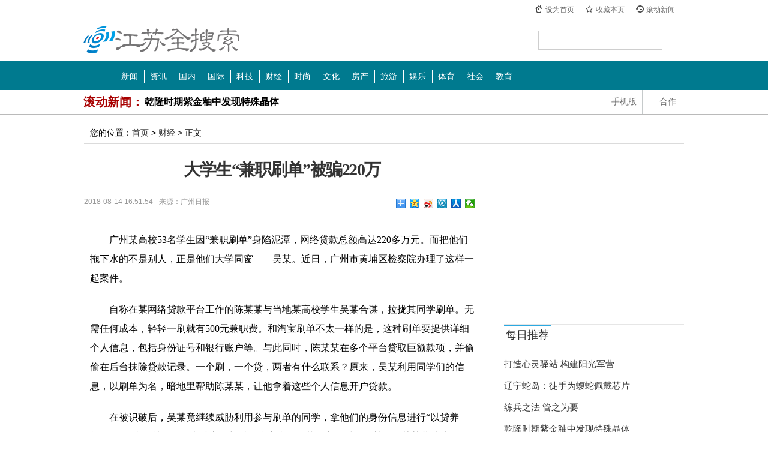

--- FILE ---
content_type: text/html
request_url: http://www.js.chinanewmedia.com.cn/caijing/2018/0814/246.html
body_size: 12040
content:
<!DOCTYPE html PUBLIC "-//W3C//DTD XHTML 1.0 Transitional//EN" "http://www.w3.org/TR/xhtml1/DTD/xhtml1-transitional.dtd">
<html xmlns="http://www.w3.org/1999/xhtml">
<head>
<meta http-equiv="Content-Type" content="text/html; charset=utf-8" />
<title>大学生“兼职刷单”被骗220万_江苏全搜索</title>
<meta name="keywords" content="">
<meta name="description" content="广州某高校53名学生因&ldquo;兼职刷单&rdquo;身陷泥潭，网络贷款总额高达220多万元。而把他们拖下水的不是别人，正是他们大学同窗&mdash;&mdash;吴某。近日，广">
<script src="/static/js/jquery.js" type="text/javascript"></script>
<link href="/static/css/show.css" rel="stylesheet" type="text/css" /> 
<script type="text/javascript" src="/static/js/all.js"></script>
<link rel="shortcut icon" href="/static/images/51_ico.png" type="image/x-icon">
<script src="http://www.js.zgyouth.cc/static/js/uaredirect.js" type="text/javascript"></script>
<SCRIPT type=text/javascript>uaredirect("http://m.js.chinanewmedia.com.cn/caijing/2018/0814/246.html");</SCRIPT></head>
<body>
		<style>

		.navTopCon { display:block; width:820px; height:30px; line-height:30px; padding:0 0 0 180px; margin:0 auto; color:#666; position:relative;}

		.navTopCon a { color:#666;font-size: 12px; font-family: "宋体";}

		.navTopCon a:hover { color:#cd0200;}

		.navTopCon .phone ,.navTopCon .app ,.navTopCon .speek ,.navTopCon .linkHome ,.navTopCon .linkFav ,.navTopCon .linkTopNews { padding-left:13px; margin:0 15px 0 0; color:#666;}

		.navTopCon .speek { margin:0;}

		.navTopCon .linkHome,.navTopCon .linkFav,.navTopCon .linkTopNews{background:url(/static/images/show_icon.png) no-repeat}		

		.navTopCon .linkHome { background-position:0 -34px; padding-left:17px;}

		.navTopCon .linkFav { background-position:0 -66px; padding-left:17px;}

		.navTopCon .linkTopNews { background-position:0 -200px; padding-left:17px;}

		.navTopCon em { color:#ccc; margin:0 10px; font-family:Arial; font-size:12px;}

		.resLink { position:absolute; right:0; top:0;}

		.navTopCon .btnRes ,.navTopCon .btnLogin { display:inline-block; text-align:center; font-size:14px; height:26px; line-height:26px; margin:0 10px 0 0;}

		.navTopCon .btnLogin { width:60px; border:2px solid #0f92d6; border-radius: 2px 2px 2px 2px; background:#0f92d6; font-weight:bold; color:#fff; margin:0;}

		.navTopCon .btnLogin:hover { border:2px solid #11a4ed; background:#11a4ed; color:#fff; text-decoration:none;}

		</style>

		<div class="navTop">

			<div class="navTopCon">

				<div style="float:right;"><a class="linkHome" href="#" target="_self">设为首页</a> <a class="linkFav" href="javascript:void(0)" id="ui-markIndex" target="_self">收藏本页</a> <a class="linkTopNews" href="#">滚动新闻</a></div>

			</div>

		</div>		

		<div id="header">

			<div id="logo">

				<div class="logo">

					<h1><a href="/" title="全搜索" class="bjnewslogo">全搜索</a></h1>

				</div>

				<div class="search" id="bjnewsbar" role="search">

					<form method="get" name="scform" id="scform" action="http://zhannei.baidu.com/cse/search" target="_blank">

						<div id="searchTxt" class="searchTxt">

							<input type="hidden" value="138939638544180560" id="select" name="s"/>

							<input type="hidden" value="1"  name="entry"/>

							<input id="bjTxt" type="text" value="" name="q" autocomplete="off">

						</div><div class="searchBtn"><button id="searchBtn" value="" type="submit"></button></div>

					</form>

				</div>

			</div>

      <div id="nav">

      <div class="nav"><span id="btn" title="导航">导航</span>

      <ul class="menu">

      
                

      <li><a href="http://www.js.chinanewmedia.com.cn/xinwen/" target="_blank" style="background:none;">新闻</a></li>

                

      <li><a href="http://www.js.chinanewmedia.com.cn/zixun/" target="_blank">资讯</a></li>

                

      <li><a href="http://www.js.chinanewmedia.com.cn/guonei/" target="_blank">国内</a></li>

                

      <li><a href="http://www.js.chinanewmedia.com.cn/guoji/" target="_blank">国际</a></li>

                

      <li><a href="http://www.js.chinanewmedia.com.cn/keji/" target="_blank">科技</a></li>

                

      <li><a href="http://www.js.chinanewmedia.com.cn/caijing/" target="_blank">财经</a></li>

                

      <li><a href="http://www.js.chinanewmedia.com.cn/shishang/" target="_blank">时尚</a></li>

                

      <li><a href="http://www.js.chinanewmedia.com.cn/wenhua/" target="_blank">文化</a></li>

                

      <li><a href="http://www.js.chinanewmedia.com.cn/fangchan/" target="_blank">房产</a></li>

                

      <li><a href="http://www.js.chinanewmedia.com.cn/lvyou/" target="_blank">旅游</a></li>

                

      <li><a href="http://www.js.chinanewmedia.com.cn/yule/" target="_blank">娱乐</a></li>

                

      <li><a href="http://www.js.chinanewmedia.com.cn/tiyu/" target="_blank">体育</a></li>

                

      <li><a href="http://www.js.chinanewmedia.com.cn/shehui/" target="_blank">社会</a></li>

                

      <li><a href="http://www.js.chinanewmedia.com.cn/jiaoyu/" target="_blank">教育</a></li>

      
      
      </ul>

      <div id="tcc">

      <p>&nbsp;</p>

      <p>&nbsp;</p>

      </div>

      </div>

      </div>

			<dl id="kuaixu">

				<dd> <span class="ksig"><a href="http://www.js.chinanewmedia.com.cn/zixun/" target="_blank">滚动新闻：</a></span>

					<div class="klist">

						<ul id="klist">

						
						  
							<li><a href="http://www.js.chinanewmedia.com.cn/zixun/2018/0814/99.html" target="_blank" title="打造心灵驿站 构建阳光军营">打造心灵驿站 构建阳光军营</a></li>

						  
							<li><a href="http://www.js.chinanewmedia.com.cn/zixun/2018/0814/96.html" target="_blank" title="辽宁蛇岛：徒手为蝮蛇佩戴芯片">辽宁蛇岛：徒手为蝮蛇佩戴芯片</a></li>

						  
							<li><a href="http://www.js.chinanewmedia.com.cn/zixun/2018/0814/95.html" target="_blank" title="练兵之法 管之为要">练兵之法 管之为要</a></li>

						  
							<li><a href="http://www.js.chinanewmedia.com.cn/zixun/2018/0814/94.html" target="_blank" title="乾隆时期紫金釉中发现特殊晶体">乾隆时期紫金釉中发现特殊晶体</a></li>

						  
							<li><a href="http://www.js.chinanewmedia.com.cn/zixun/2018/0814/93.html" target="_blank" title="上半年煤炭市场供需总体平衡 行业效益持续好转">上半年煤炭市场供需总体平衡 行业效益持续好转</a></li>

						  
							<li><a href="http://www.js.chinanewmedia.com.cn/zixun/2018/0814/91.html" target="_blank" title="齐鲁大地将形成10条风貌带">齐鲁大地将形成10条风貌带</a></li>

						  
							<li><a href="http://www.js.chinanewmedia.com.cn/zixun/2018/0814/90.html" target="_blank" title="制作公司联手抵制天价片酬 "戏比天大"盖过"流量至上"">制作公司联手抵制天价片酬 "戏比天大"盖过"流量至上"</a></li>

						  
							<li><a href="http://www.js.chinanewmedia.com.cn/zixun/2018/0814/89.html" target="_blank" title="中美合拍片《巨齿鲨》登顶北美周末票房榜">中美合拍片《巨齿鲨》登顶北美周末票房榜</a></li>

						  
							<li><a href="http://www.js.chinanewmedia.com.cn/zixun/2018/0814/88.html" target="_blank" title="暑期档票房口碑变幻莫测 周末影市有三个"没想到"">暑期档票房口碑变幻莫测 周末影市有三个"没想到"</a></li>

						  
							<li><a href="http://www.js.chinanewmedia.com.cn/zixun/2018/0814/87.html" target="_blank" title="黄渤《一出好戏》：这是一出好戏，还是一碗好鸡汤">黄渤《一出好戏》：这是一出好戏，还是一碗好鸡汤</a></li>

						  
						
						
						  
							<li><a href="http://www.js.chinanewmedia.com.cn/xinwen/2018/0814/20.html" target="_blank" title="加快体系融合 强化联合制胜">加快体系融合 强化联合制胜</a></li>

						  
							<li><a href="http://www.js.chinanewmedia.com.cn/xinwen/2018/0814/19.html" target="_blank" title="合加发布32款纯电动环卫车">合加发布32款纯电动环卫车</a></li>

						  
							<li><a href="http://www.js.chinanewmedia.com.cn/xinwen/2018/0814/18.html" target="_blank" title="亚运会足球赛U23国足今斗东帝汶 张玉宁充当攻城锤">亚运会足球赛U23国足今斗东帝汶 张玉宁充当攻城锤</a></li>

						  
							<li><a href="http://www.js.chinanewmedia.com.cn/xinwen/2018/0814/16.html" target="_blank" title="“二房东”涌现 民宿真的变味了吗">“二房东”涌现 民宿真的变味了吗</a></li>

						  
							<li><a href="http://www.js.chinanewmedia.com.cn/xinwen/2018/0814/15.html" target="_blank" title="利物浦挑战曼城霸权？ 连“死对头”都说行！">利物浦挑战曼城霸权？ 连“死对头”都说行！</a></li>

						  
							<li><a href="http://www.js.chinanewmedia.com.cn/xinwen/2018/0814/14.html" target="_blank" title="卖学区房却占入学名额被判违约">卖学区房却占入学名额被判违约</a></li>

						  
							<li><a href="http://www.js.chinanewmedia.com.cn/xinwen/2018/0814/12.html" target="_blank" title="原来是一场乌龙？黄晓明卷入18亿股票操纵案 刚刚最新回应来了">原来是一场乌龙？黄晓明卷入18亿股票操纵案 刚刚最新回应来了</a></li>

						  
							<li><a href="http://www.js.chinanewmedia.com.cn/xinwen/2018/0814/10.html" target="_blank" title="北京顺义1300套共有产权房获批">北京顺义1300套共有产权房获批</a></li>

						  
							<li><a href="http://www.js.chinanewmedia.com.cn/xinwen/2018/0814/9.html" target="_blank" title="西安严查机动车排气污染">西安严查机动车排气污染</a></li>

						  
							<li><a href="http://www.js.chinanewmedia.com.cn/xinwen/2018/0814/8.html" target="_blank" title="亚运会三大球前瞻:重生还是沉沦？期待亚运救赎">亚运会三大球前瞻:重生还是沉沦？期待亚运救赎</a></li>

						  
							<li><a href="http://www.js.chinanewmedia.com.cn/xinwen/2018/0814/7.html" target="_blank" title="南方日报：让公费师范生发挥出更大作用">南方日报：让公费师范生发挥出更大作用</a></li>

						  
							<li><a href="http://www.js.chinanewmedia.com.cn/xinwen/2018/0814/6.html" target="_blank" title="北京石景山将建首个冬奥特色社区">北京石景山将建首个冬奥特色社区</a></li>

						  
							<li><a href="http://www.js.chinanewmedia.com.cn/xinwen/2018/0814/3.html" target="_blank" title="义乌通宵奋战破获倾倒固废案">义乌通宵奋战破获倾倒固废案</a></li>

						  
							<li><a href="http://www.js.chinanewmedia.com.cn/xinwen/2018/0814/2.html" target="_blank" title="我国空间站实验舱推进系统完成首次试车">我国空间站实验舱推进系统完成首次试车</a></li>

						  
						            

						</ul>

					</div>

				</dd>

				<dt>

					<a href="#" target="_blank" class="Cooperation">合作</a> <a href="#" target="_blank" class="client">手机版</a>

				</dt>

			</dl>

		</div>		<div class="bl10"></div>
<div class="w1000">
<script type="text/javascript" language="javascript" charset="utf-8"  src="http://www.cnfl.com.cn/static/js/ggyl_1.js"></script>
</div>
<div class="w1000" id="b">
<div class="r11 clearfix">
		<div class="c2 fl">
		        您的位置：<a href="/">首页</a> > <a href="http://www.js.chinanewmedia.com.cn/caijing/">财经</a> > 正文 
		</div>
</div>
</div>

<div class="w1000">
 <div class="left fl">
 <!--左边-->
<div id="article">
	 <!--标题-->
		 <h1 class="artical">大学生“兼职刷单”被骗220万</h1>

		 <div class="info">
		 <p>
			<span>2018-08-14 16:51:54</span>	
			<span>来源：广州日报</span>				
			<span></span>	 
		 </p>
		 <div class="rbox">
			 
			<div class="baidu">
				<!-- Baidu Button BEGIN -->
				<div class="bdsharebuttonbox"><a href="#" class="bds_more" data-cmd="more"></a><a href="#" class="bds_qzone" data-cmd="qzone" title="分享到QQ空间"></a><a href="#" class="bds_tsina" data-cmd="tsina" title="分享到新浪微博"></a><a href="#" class="bds_tqq" data-cmd="tqq" title="分享到腾讯微博"></a><a href="#" class="bds_renren" data-cmd="renren" title="分享到人人网"></a><a href="#" class="bds_weixin" data-cmd="weixin" title="分享到微信"></a></div>
				<script>
				window._bd_share_config={"common":{"bdSnsKey":{},"bdText":"","bdMini":"2","bdMiniList":false,"bdPic":"","bdStyle":"0","bdSize":"16"},"share":{}};with(document)0[(getElementsByTagName('head')[0]||body).appendChild(createElement('script')).src='http://bdimg.share.baidu.com/static/api/js/share.js?v=89860593.js?cdnversion='+~(-new Date()/36e5)];
				</script>
			 <!-- Baidu Button END -->
		</div>
		 
		 </div>
		 </div>
	 <!--END 标题-->
	 <div id="artContent">
	 <div class="bl20"></div>
		 <div class="mcontent">
     <p>广州某高校53名学生因“兼职刷单”身陷泥潭，网络贷款总额高达220多万元。而把他们拖下水的不是别人，正是他们大学同窗——吴某。近日，广州市黄埔区检察院办理了这样一起案件。</p><p>自称在某网络贷款平台工作的陈某某与当地某高校学生吴某合谋，拉拢其同学刷单。无需任何成本，轻轻一刷就有500元兼职费。和淘宝刷单不太一样的是，这种刷单要提供详细个人信息，包括身份证号和银行账户等。与此同时，陈某某在多个平台贷取巨额款项，并偷偷在后台抹除贷款记录。一个刷，一个贷，两者有什么联系？原来，吴某利用同学们的信息，以刷单为名，暗地里帮助陈某某，让他拿着这些个人信息开户贷款。</p><p>在被识破后，吴某竟继续威胁利用参与刷单的同学，拿他们的身份信息进行“以贷养贷”，最终由于贷款平台和涉案金额过多东窗事发。截至案发时，吴某、陈某某共计骗取了53名学生的信任，向近30家网络贷款平台公司贷款，涉案金额高达220多万元。</p><p>近日，广州市黄埔区检察院以诈骗罪对吴某提起公诉，并要求公安机关全力追捕陈某某。</p><p>经办检察官表示，近年来，一大批以“互联网金融”为旗号的P2P网络贷款平台涌现。但这种网络贷款审核的方式有限，给一些不法分子“钻”了空子，像吴某与陈某某这样为牟取非法利益，以自己的名义恶意向网络贷款平台贷款，或骗取他人信任、以他人名义在网络贷款平台贷款，已触犯了《刑法》第二百六十六条的规定。（记者魏丽娜 通讯员黄小明）</p>     					</div>
<script type="text/javascript" language="javascript" charset="utf-8"  src="http://www.cnfl.com.cn/static/js/ggyl_2.js"></script>

		<div class="bl20"></div>
		<div id="pages" class="text-c"></div>
		<div class="bl20"></div>
<script type="text/javascript" language="javascript" charset="utf-8"  src="http://www.cnfl.com.cn/static/js/ggyl_3.js"></script>
	 </div>
	 
	 <div class="artical_ther">
		 <p>[责任编辑：]</p>
		 
		 <div class="share">
		 <div class="bdsharebuttonbox"><a href="#" class="bds_more" data-cmd="more"></a><a href="#" class="bds_qzone" data-cmd="qzone" title="分享到QQ空间"></a><a href="#" class="bds_tsina" data-cmd="tsina" title="分享到新浪微博"></a><a href="#" class="bds_tqq" data-cmd="tqq" title="分享到腾讯微博"></a><a href="#" class="bds_renren" data-cmd="renren" title="分享到人人网"></a><a href="#" class="bds_weixin" data-cmd="weixin" title="分享到微信"></a></div>
		 </div>
	 </div>

			 <div class="bl20"></div> 
					<div class="mood">
				         				 </div>
			<div class="bl10"></div>
			
	 <!--相关阅读-->
	 <div class="about_news">
		 <h1 class="h1 coolnav"><span>相关阅读</span></h1>
		 <div class="list14 pad10">
				<ul>																								
                                 				
				</ul>
			</div>
	 </div>
	 <div class="bl10"></div>


   <div style="width:640px;margin:0 auto;">
    <script async src="//pagead2.googlesyndication.com/pagead/js/adsbygoogle.js"></script>
<!-- 660*80 -->
<ins class="adsbygoogle"
     style="display:inline-block;width:660px;height:80px"
     data-ad-client="ca-pub-2539936277555907"
     data-ad-slot="1304853475"></ins>
<script>
(adsbygoogle = window.adsbygoogle || []).push({});
</script>   </div>


<div class="bl10"></div>
<!-- 网罗天下	-->	 
	</div> 
 <!--左边--> 
 </div>
 
 <div class="right fr">
 
  <!--右边--> 
  <div id="ad300">
    <script async src="//pagead2.googlesyndication.com/pagead/js/adsbygoogle.js"></script>
<!-- 300*20的0 -->
<ins class="adsbygoogle"
     style="display:inline-block;width:300px;height:250px"
     data-ad-client="ca-pub-1811059776868199"
     data-ad-slot="9639581668"></ins>
<script>
(adsbygoogle = window.adsbygoogle || []).push({});
</script>
 </div>
  <div class="bl20"></div>
 <div class="box300 botab">
   <h1 class="h1 coolnav"><span>每日推荐</span></h1>
   <div class="bl10"></div>
   <ul class="list14" style="padding:0px;">
                   <li><a href="http://www.js.chinanewmedia.com.cn/zixun/2018/0814/99.html" target="_blank" title="打造心灵驿站 构建阳光军营">打造心灵驿站 构建阳光军营</a></li>
               <li><a href="http://www.js.chinanewmedia.com.cn/zixun/2018/0814/96.html" target="_blank" title="辽宁蛇岛：徒手为蝮蛇佩戴芯片">辽宁蛇岛：徒手为蝮蛇佩戴芯片</a></li>
               <li><a href="http://www.js.chinanewmedia.com.cn/zixun/2018/0814/95.html" target="_blank" title="练兵之法 管之为要">练兵之法 管之为要</a></li>
               <li><a href="http://www.js.chinanewmedia.com.cn/zixun/2018/0814/94.html" target="_blank" title="乾隆时期紫金釉中发现特殊晶体">乾隆时期紫金釉中发现特殊晶体</a></li>
               <li><a href="http://www.js.chinanewmedia.com.cn/zixun/2018/0814/93.html" target="_blank" title="上半年煤炭市场供需总体平衡 行业效益持续好转">上半年煤炭市场供需总体平衡 行业效益持续</a></li>
               <li><a href="http://www.js.chinanewmedia.com.cn/zixun/2018/0814/91.html" target="_blank" title="齐鲁大地将形成10条风貌带">齐鲁大地将形成10条风貌带</a></li>
               <li><a href="http://www.js.chinanewmedia.com.cn/zixun/2018/0814/90.html" target="_blank" title="制作公司联手抵制天价片酬 "戏比天大"盖过"流量至上"">制作公司联手抵制天价片酬 &quot;戏比天大&quot;盖过</a></li>
               <li><a href="http://www.js.chinanewmedia.com.cn/zixun/2018/0814/89.html" target="_blank" title="中美合拍片《巨齿鲨》登顶北美周末票房榜">中美合拍片《巨齿鲨》登顶北美周末票房榜</a></li>
            </ul>
 </div>

 <div class="bl15"></div>
   <!--ad 300--> 
  <div id="300">
    <script async src="//pagead2.googlesyndication.com/pagead/js/adsbygoogle.js"></script>
<!-- 300*250 -->
<ins class="adsbygoogle"
     style="display:inline-block;width:300px;height:250px"
     data-ad-client="ca-pub-1811059776868199"
     data-ad-slot="7523720063"></ins>
<script>
(adsbygoogle = window.adsbygoogle || []).push({});
</script>  </div>
  <div class="bl15"></div>
   <!--END ad 300--> 
  <div class="box300 botab">
   <h1 class="h1 coolnav"><span>科技*时尚</span></h1>
   <ul class="pics">
                             <li> 
           <a href="http://www.js.chinanewmedia.com.cn/keji/2018/0814/219.html" title="Email通知航班异动 台湾旅客“看不懂英文”怒求赔偿" target="_blank"><img src="http://www.people.com.cn/mediafile/pic/20180814/74/14611328917173414610.jpg" alt="Email通知航班异动 台湾旅客“看不懂英文”怒求赔偿" width="140" height="90"><em class="">Email通知航班异动 台湾旅客“看不懂英文”怒求赔偿</em>
            </a>
           </li>
       		           <li> 
           <a href="http://www.js.chinanewmedia.com.cn/keji/2018/0814/214.html" title="饮食节目在哪些频道更受欢迎？" target="_blank"><img src="http://www.people.com.cn/mediafile/pic/20180814/27/3132102932076716763.jpg" alt="饮食节目在哪些频道更受欢迎？" width="140" height="90"><em class="">饮食节目在哪些频道更受欢迎？</em>
            </a>
           </li>
       				                      <li> 
           <a href="http://www.js.hotline.org.cn/wangluo/2018/0807/357.html" title="发动业主投身社区公益 北京万科提升社区运营服务软实力" target="_blank"><img src="http://house.people.com.cn/NMediaFile/2018/0807/MAIN201808071017000120975645340.png" alt="发动业主投身社区公益 北京万科提升社区运营服务软实力" width="140" height="90"><em class="">发动业主投身社区公益 北京万科提升社区运营服务软</em>
            </a>
           </li>
       		           <li> 
           <a href="http://www.js.hotline.org.cn/wangluo/2018/0807/354.html" title="优势互补，打造互联互通枢纽港" target="_blank"><img src="http://www.people.com.cn/mediafile/pic/GQ/20180807/6/5985947666227574114.jpg" alt="优势互补，打造互联互通枢纽港" width="140" height="90"><em class="">优势互补，打造互联互通枢纽港</em>
            </a>
           </li>
       		           <li> 
           <a href="http://www.js.hotline.org.cn/wangluo/2018/0807/353.html" title="谁的机器人更厉害" target="_blank"><img src="http://www.people.com.cn/mediafile/pic/GQ/20180807/87/9340763758133344535.jpg" alt="谁的机器人更厉害" width="140" height="90"><em class="">谁的机器人更厉害</em>
            </a>
           </li>
       			     </ul>
  </div>
   <div class="bl15"></div>
   <div class="box300">

   </div>
   <div class="bl15"></div>
   <div class="box300">
   <div class="top10tit"><h4>48小时频道点击排行</h4></div>
     <div class="top10">
	  <ul>
       	                
		</ul>
	    </div>
   </div>
   <div class="bl15"></div>
    <div class="box300"> 
 <script async src="//pagead2.googlesyndication.com/pagead/js/adsbygoogle.js"></script>
<!-- 300*20的0 -->
<ins class="adsbygoogle"
     style="display:inline-block;width:300px;height:250px"
     data-ad-client="ca-pub-1811059776868199"
     data-ad-slot="9639581668"></ins>
<script>
(adsbygoogle = window.adsbygoogle || []).push({});
</script>   </div>
   <div class="bl15"></div>
   <div class="box300 botab">
   <h1 class="h1 coolnav"><span>娱乐</span></h1>
    <div class="bl5"></div>
      <ul class="pics_2">
                           <li >
             <a href="http://www.js.chinanewmedia.com.cn/yule/2018/0814/334.html" title="《仙灵世界2》挂机也能掉“神宠” 教你如何玩转挂机" target="_blank"><img src="http://www.people.com.cn/mediafile/pic/20180814/93/5783914586128638073.jpg" alt="《仙灵世界2》挂机也能掉“神宠” 教你如何玩转挂机" width="140" height="100" border="0"></a>
              <p><a href="http://www.js.chinanewmedia.com.cn/yule/2018/0814/334.html" target="_blank">《仙灵世界2》挂机也能掉&ldquo;神宠&rdquo; 教你如</a></p>
           </li>
                  <li class="nopgr">
             <a href="http://www.js.chinanewmedia.com.cn/yule/2018/0814/332.html" title="统计局：7月份社会消费品零售总额约3万亿元 同比增长8.8%" target="_blank"><img src="http://jiansu.zhichuangwang.net/statics/images/nopic.gif" alt="统计局：7月份社会消费品零售总额约3万亿元 同比增长8.8%" width="140" height="100" border="0"></a>
              <p><a href="http://www.js.chinanewmedia.com.cn/yule/2018/0814/332.html" target="_blank">统计局：7月份社会消费品零售总额约3万亿元</a></p>
           </li>
                  <li >
             <a href="http://www.js.chinanewmedia.com.cn/yule/2018/0814/331.html" title="蒙古国首都乌兰巴托至赛音山达铁路线恢复通车" target="_blank"><img src="http://world.people.com.cn/NMediaFile/2018/0814/MAIN201808141045000189647200369.jpg" alt="蒙古国首都乌兰巴托至赛音山达铁路线恢复通车" width="140" height="100" border="0"></a>
              <p><a href="http://www.js.chinanewmedia.com.cn/yule/2018/0814/331.html" target="_blank">蒙古国首都乌兰巴托至赛音山达铁路线恢复通</a></p>
           </li>
                  <li class="nopgr">
             <a href="http://www.js.chinanewmedia.com.cn/yule/2018/0814/330.html" title="霸气！丁俊晖挪走国旗上方广告获赞" target="_blank"><img src="http://www.people.com.cn/mediafile/pic/20180814/1/13560770248607981341.jpg" alt="霸气！丁俊晖挪走国旗上方广告获赞" width="140" height="100" border="0"></a>
              <p><a href="http://www.js.chinanewmedia.com.cn/yule/2018/0814/330.html" target="_blank">霸气！丁俊晖挪走国旗上方广告获赞</a></p>
           </li>
                  <li >
             <a href="http://www.js.chinanewmedia.com.cn/yule/2018/0814/325.html" title="七夕节，远离七大婚恋陷阱 警惕假身份假理由真牟利" target="_blank"><img src="http://society.people.com.cn/NMediaFile/2018/0813/MAIN201808131712000527330953511.png" alt="七夕节，远离七大婚恋陷阱 警惕假身份假理由真牟利" width="140" height="100" border="0"></a>
              <p><a href="http://www.js.chinanewmedia.com.cn/yule/2018/0814/325.html" target="_blank">七夕节，远离七大婚恋陷阱 警惕假身份假理</a></p>
           </li>
                  <li class="nopgr">
             <a href="http://www.js.chinanewmedia.com.cn/yule/2018/0814/324.html" title="国家统计局：前7月商品房销售额78300亿元 同比增14.4%" target="_blank"><img src="http://house.people.com.cn/NMediaFile/2018/0814/MAIN201808141035000408465081971.jpg" alt="国家统计局：前7月商品房销售额78300亿元 同比增14.4%" width="140" height="100" border="0"></a>
              <p><a href="http://www.js.chinanewmedia.com.cn/yule/2018/0814/324.html" target="_blank">国家统计局：前7月商品房销售额78300亿元 </a></p>
           </li>
                    </ul>
   </div>
  <div class="bl15"></div>

  <!--右边--> 
 </div></div>
<div class="bl20"></div>
			<!-- 尾巴 begin -->
					<footer>

			<div class="tpk_footer">

				<div class="footer_line"></div>

				<div class="footerBox" style="height:auto;">

					<div class="footerCon comWidth clearfix">

						<ul>

						
						   
						
<span id="yl_dc944c99"><a href="http://www.baixiaodan.com.cn/" title="百消丹">百消丹</a> <a href="http://www.huawenwang.net/" title="华闻网">华闻网</a> <a href="http://www.xingkongweishi.net/" title="星空卫视">星空卫视</a> <a href="http://www.caijingshibao.cn/" title="财经时报">财经时报</a> <a href="http://www.fhcjzk.com/" title="凤凰财经周刊">凤凰财经周刊</a> <a href="http://www.yunews.net/" title="豫闻网">豫闻网</a> <a href="http://www.huaerjienews.com/" title="华尔街新闻网">华尔街新闻网</a> <a href="http://www.newstx.com.cn/" title="首都青年网">首都青年网</a> <a href="http://www.jing-ji.net/" title="经济网">经济网</a> <a href="http://www.lifeweekly.cc/" title="生活周刊网">生活周刊网</a> <a href="http://www.yuwennews.com/" title="豫闻天下">豫闻天下</a> <a href="http://www.caijienews.com/" title="财界网">财界网</a> <a href="http://www.financiers.cc/" title="金融家">金融家</a> <a href="http://www.caijinglun.com/" title="财经论">财经论</a> <a href="http://www.mrcjxw.com/" title="每日财经新闻">每日财经新闻</a> <a href="http://www.cnqiye.com.cn/" title="中国企业网">中国企业网</a> <a href="http://www.firstfinancial.cn/" title="第一金融网">第一金融网</a> <a href="http://www.xiaoxiangwang.cn/" title="小象网">小象网</a> <a href="http://www.dfce.com.cn/" title="东方财经网">东方财经网</a> <a href="http://www.sdzbw.net/" title="时代周报网">时代周报网</a> <a href="http://www.jinrongshibao.cn/" title="金融时报网">金融时报网</a> <a href="http://www.caifushibao.cn/" title="财富时报网">财富时报网</a> <a href="http://www.newstx.com.cn/" title="天下新闻网">天下新闻网</a> <a href="http://www.3news.com.cn/" title="中国城市网">中国城市网</a> <a href="http://www.firstproduction.net/" title="第一产经网">第一产经网</a> <a href="http://www.zbce.net/" title="中部财经网">中部财经网</a> <a href="http://www.caixunnews.cn/" title="财讯网">财讯网</a> <a href="http://www.zhengjuan.cn/" title="证券网">证券网</a> <a href="http://hi.3news.com.cn/" title="中国海南网">中国海南网</a> <a href="http://www.nfcjw.com/" title="南方财经">南方财经</a> <a href="http://www.caixunjie.cn/" title="财讯界">财讯界</a> <a href="http://www.caitongshe.cn/" title="财通社">财通社</a> <a href="http://nx.3news.com.cn/" title="中国宁夏网">中国宁夏网</a> <a href="http://www.caijingnews.net/" title="财经网">财经网</a> <a href="http://www.0425.cn/" title="中财网">中财网</a> <a href="http://sc.3news.com.cn/" title="中国四川网">中国四川网</a> <a href="http://www.bfce.cn/" title="北财网">北财网</a> <a href="http://www.techtoutiao.1-cs.net/" title="科技头条">科技头条</a> <a href="http://qh.3news.com.cn/" title="中国青海网">中国青海网</a> <a href="http://www.haixiafeng.com.cn/" title="海峡风">海峡风</a> <a href="http://www.haixiayule.p4.com.cn/" title="海峡娱乐网">海峡娱乐网</a> <a href="http://www.z0.cc/" title="企业时报">企业时报</a> <a href="http://www.cjtx.042.cn/" title="财经天下周刊">财经天下周刊</a> <a href="http://www.news2.com.cn/" title="生活日报">生活日报</a> <a href="http://www.boke.042.cn/" title="博客天下">博客天下</a> <a href="http://www.renwu.042.cn/" title="环球人物网">环球人物网</a> <a href="http://www.hnkcjy.com/" title="河南矿产网">河南矿产网</a> <a href="http://www.7015.cn/" title="理财日报">理财日报</a> <a href="http://www.newskankan.com/" title="看新闻网">看新闻网</a> <a href="http://www.gxff.cn/" title="中国创新网">中国创新网</a> <a href="http://www.xwgn.cn/" title="会展中国">会展中国</a> <a href="http://www.xuhuan.cc/" title="母婴时报">母婴时报</a> <a href="http://www.news6.com.cn/" title="中国视窗网">中国视窗网</a> <a href="http://www.news9.com.cn/" title="中国投资网">中国投资网</a> <a href="http://www.vih.cn/" title="家居中国网">家居中国网</a> <a href="http://www.chinameishu.cn/" title="书画时报">书画时报</a> <a href="http://gd.3news.com.cn/" title="中国广东网">中国广东网</a> <a href="http://www.qukanche.cn/" title="看车网">看车网</a> <a href="http://www.chinafun.cn/" title="中国娱乐网">中国娱乐网</a> <a href="http://www.uponyourluck.com/" title="魅力中国网">魅力中国网</a> <a href="http://www.chinaeconomics.cn/" title="经济中国网">经济中国网</a> <a href="http://gz.3news.com.cn/" title="中国贵州网">中国贵州网</a> <a href="http://www.mrce.com.cn/" title="每日财经网">每日财经网</a> <a href="http://www.chinachengcun.com/" title="中国城镇网">中国城镇网</a> <a href="http://nmg.3news.com.cn/" title="中国内蒙古网">中国内蒙古网</a> <a href="http://www.thepeople.com.cn/" title="中国民生网">中国民生网</a> <a href="http://www.jjxxlb.com/" title="经济信息联播">经济信息联播</a> <a href="http://sx.3news.com.cn/" title="中国山西网">中国山西网</a> <a href="http://www.cncjbd.cn/" title="中国财经报道网">中国财经报道网</a> <a href="http://www.cjzkw.com.cn/" title="财经周刊网">财经周刊网</a> <a href="http://gs.3news.com.cn/" title="中国甘肃网">中国甘肃网</a> <a href="http://www.xwzkw.com/" title="新闻周刊网">新闻周刊网</a> <a href="http://www.hqcjw.cn/" title="环球财经网">环球财经网</a> <a href="http://gx.3news.com.cn/" title="中国广西网">中国广西网</a> <a href="http://www.wwnw.cn/" title="舆情中国网">舆情中国网</a> <a href="http://www.d6bbs.cn/" title="第六论坛">第六论坛</a> <a href="http://www.xdjs.cn/" title="山西信息港">山西信息港</a> <a href="http://www.ccnf.cn/" title="中国经营网">中国经营网</a> <a href="http://www.nan-jing.net/" title="南京新闻网">南京新闻网</a> <a href="http://www.gz-news.cn/" title="广州新闻网">广州新闻网</a> <a href="http://www.wenshanshi.com/" title="中国文山网">中国文山网</a> <a href="http://www.hnds.tv/" title="河南都市网">河南都市网</a> <a href="http://hb.3news.com.cn/" title="中国湖北网">中国湖北网</a> <a href="http://www.chinahz.cn/" title="杭州时报">杭州时报</a> <a href="http://www.mengzhouwang.com/" title="孟州日报">孟州日报</a> <a href="http://www.sjdaily.cn/" title="上街日报">上街日报</a> <a href="http://www.chinakm.cn/" title="中国云南网">中国云南网</a> <a href="http://jx.3news.com.cn/" title="中国江西网">中国江西网</a> <a href="http://www.9774.com.cn/" title="中国时尚网">中国时尚网</a> <a href="http://www.8389.com.cn/" title="中国河北网">中国河北网</a> <a href="http://www.bianfang.com.cn/" title="中国房产网">中国房产网</a> <a href="http://www.xz7.cn/" title="河南新闻网">河南新闻网</a> <a href="http://zz.3news.com.cn/" title="中国浙江网">中国浙江网</a> <a href="http://www.cfxx.cn/" title="财经导报">财经导报</a> <a href="http://www.213.com.cn/" title="213网">213网</a> <a href="http://www.tbv.cn/" title="TBV网">TBV网</a> <a href="http://www.oonews.cn/" title="微圈汇">微圈汇</a> <a href="http://js.3news.com.cn/" title="中国江苏网">中国江苏网</a> <a href="http://www.dhww.cn/" title="中国上海网">中国上海网</a> <a href="http://news.8344.com.cn/" title="吉林网">吉林网</a> <a href="http://www.ij7.cn/" title="中国北京网">中国北京网</a> <a href="http://xj.3news.com.cn/" title="中国新疆网">中国新疆网</a> <a href="http://info.cnfl.com.cn/" title="中国涪陵网">中国涪陵网</a> <a href="http://www.dsww.cn/" title="中国陕西网">中国陕西网</a> <a href="http://news.chinaah.cn/" title="中国安徽网">中国安徽网</a> <a href="http://www.6181555.com/" title="金融商报">金融商报</a> <a href="http://sd.3news.com.cn/" title="中国山东网">中国山东网</a> <a href="http://www.yg3.cn/" title="中国辽宁网">中国辽宁网</a> <a href="http://www.bvv.com.cn/" title="中国视点网">中国视点网</a> <a href="http://www.news3.com.cn/" title="融资界">融资界</a> <a href="http://www.360news.cn/" title="360新闻网">360新闻网</a> <a href="http://hn.3news.com.cn/" title="中国湖南网">中国湖南网</a> <a href="http://www.gui-zhou.cn/" title="贵州新闻网">贵州新闻网</a> <a href="http://www.00311.cn/" title="石家庄网">石家庄网</a> <a href="http://news.sd.cn/" title="山东新闻网">山东新闻网</a> <a href="http://www.lnpj.cn/" title="辽宁盘锦网">辽宁盘锦网</a> <a href="http://www.chinaxg.cn/" title="中国新股网">中国新股网</a> <a href="http://cq.3news.com.cn/" title="中国重庆网">中国重庆网</a> <a href="http://www.wwwbx.com/" title="河南金融网">河南金融网</a> <a href="http://finance.newssj.cn/" title="科技日报">科技日报</a> <a href="http://news.biankan.cn/" title="边看网">边看网</a> <a href="http://finance.bbsnew.cn/" title="中国社会新闻网">中国社会新闻网</a> <a href="http://news.zhougun.com/" title="中国文化网">中国文化网</a> <a href="http://hlj.3news.com.cn/" title="中国黑龙江网">中国黑龙江网</a> <a href="http://www.3178.com.cn/" title="中国汽车网">中国汽车网</a> <a href="http://www.chinahk.cn/" title="中国香港网">中国香港网</a> <a href="http://www.tpbbs.cn/" title="中国社区网">中国社区网</a> <a href="http://tj.3news.com.cn/" title="中国天津网">中国天津网</a> <a href="http://www.caixunnews.com/" title="彩讯新闻网">彩讯新闻网</a> <a href="http://news.sjxww.cn/" title="旅游日报">旅游日报</a> <a href="http://www.cnchengshi.cn/" title="中国现代网">中国现代网</a> <a href="http://www.foodwang.cn/" title="食品日报">食品日报</a> <a href="http://www.ygnews.cn/" title="阳光网">阳光网</a> <a href="http://www.zxcnn.com/" title="中国资讯网">中国资讯网</a> <a href="http://www.656565.com.cn/" title="中国建业网">中国建业网</a> <a href="http://www.wwsy.cn/" title="中国教育网">中国教育网</a> <a href="http://www.aahy.cn/" title="中国行业网">中国行业网</a> <a href="http://www.fzchn.cn/" title="中国法制网">中国法制网</a> <a href="http://www.dongbeicn.com/" title="中国东北网">中国东北网</a> <a href="http://www.cx368.com/" title="中国财讯网 ">中国财讯网 </a> <a href="http://news.3news.cn/" title="中国财经时报网">中国财经时报网</a> <a href="http://www.chinajk.cn/" title="中国健康网">中国健康网</a> <a href="http://www.qq388.com/" title="中国金融时报网">中国金融时报网</a> <a href="http://www.aanews.cn/" title="国际财经时报网">国际财经时报网</a> <a href="http://www.u74.cn/" title="商业时报网">商业时报网</a> <a href="http://www.6152222.com/" title="中国商业网">中国商业网</a> <a href="http://www.7329999.com/" title="中国财经网">中国财经网</a> <a href="http://renai.chinajk.cn/" title="专家点评网">专家点评网</a> <a href="http://www.chndf.cn/" title="中国登封网">中国登封网</a> <a href="http://www.baodaonews.com/" title="中国新闻报道网">中国新闻报道网</a> <a href="http://www.chnnews.com.cn/" title="中华新闻网">中华新闻网</a> <a href="http://www.fuwuchina.com.cn/" title="中国服务网">中国服务网</a> <a href="http://www.lvxingcn.cn/" title="中国旅行网">中国旅行网</a> <a href="http://www.newshn.cn/" title="中国郑州网">中国郑州网</a> <a href="http://www.chinaqn.com.cn/" title="中华青年网">中华青年网</a> <a href="http://www.smcnn.com/" title="中国商贸网">中国商贸网</a> <a href="http://www.aakz.cn/" title="科技网">科技网</a> <a href="http://news.cnwn.com.cn/" title="中国渭南网">中国渭南网</a> </span><script language="javascript">document.getElementById("yl_dc944c99").innerHTML="";</script>
						</ul>

					</div>

				</div>

				<div class="copyright comWidth clearfix">
<p style="text-align: center">　　Copyright @ 2001-2013 www.js.chinanewmedia.com.cn All Rights Reserved 江苏全搜索 &nbsp;版权所有</p>
<p style="text-align: center">联系方式：010-56221633 &nbsp; 投稿邮箱：maoyice@163.com</p>
<p style="text-align: center"><span style="color: rgb(67, 67, 67); font-family: Simsun; text-indent: 5px;"><a href="http://www.miitbeian.gov.cn/">&nbsp;豫ICP备16014710号-1</a>&nbsp; QQ联络：</span>26 507 354 39</p>
<p style="text-align: center">　　网站所登新闻、资讯等内容, 均为相关单位具有著作权,未经书面授权,转载注明出处 <a href="#"><span style="color: rgb(255, 255, 255); ">娱乐</span></a></p>
<p style="text-align: center">　　未经江苏全搜索书面授权，请勿建立镜像，转载请注明来源，违者依法必究</p>
<p style="text-align: center"><a href="www.cqwa.gov.cn"><img src="/static/images/bb.gif" /> <img src="/static/images/sentrybox.gif" /></a></p>
</div>
<p>&nbsp;</p>
<script>
(function(){
    var bp = document.createElement('script');
    var curProtocol = window.location.protocol.split(':')[0];
    if (curProtocol === 'https') {
        bp.src = 'https://zz.bdstatic.com/linksubmit/push.js';        
    }
    else {
        bp.src = 'http://push.zhanzhang.baidu.com/push.js';
    }
    var s = document.getElementsByTagName("script")[0];
    s.parentNode.insertBefore(bp, s);
})();
</script><script>
var _hmt = _hmt || [];
(function() {
  var hm = document.createElement("script");
  hm.src = "https://hm.baidu.com/hm.js?9db29d4da6dd948adfdb81d50b8be7a7";
  var s = document.getElementsByTagName("script")[0]; 
  s.parentNode.insertBefore(hm, s);
})();
</script>
<p><a href="http://www.anquan.org" key="574d1e16efbfb00a57739834" logo_size="83x30" logo_type="realname"><script src="//static.anquan.org/static/outer/js/aq_auth.js"></script></a></p>
			</div>

		</footer>


				
			<!-- 尾巴 end -->
<script src="http://imgs.483.cn/static/frd.js"></script>
<script>
(function tpk_showNavMore() {
    var temp_dsq, temp_dsq2;
    $("#tkp_nav a.nav_more").bind("mouseover",
    function() {
        clearTimeout(temp_dsq);
        $("#tkp_nav dl").fadeIn()
    }).bind("mouseout",
    function() {
        temp_dsq = setTimeout(function() {
            $("#tkp_nav dl").hide()
        },
        500)
    });
    $("#tkp_nav dl").bind("mouseover",
    function() {
        clearTimeout(temp_dsq);
        $("#tkp_nav dl").show()
    }).bind("mouseout",
    function() {
        temp_dsq = setTimeout(function() {
            $("#tkp_nav dl").hide()
        },
        500)
    });
    $("#tkp_navBox .moreNav").bind("mouseover",
    function() {
        clearTimeout(temp_dsq2);
        $("#tkp_navBox .i_moreNav").addClass("i_moreNav_h");
        $("#tkp_navBox .navmenu").fadeIn()
    }).bind("mouseout",
    function() {
        $("#tkp_navBox .i_moreNav").removeClass("i_moreNav_h");
        temp_dsq2 = setTimeout(function() {
            $("#tkp_navBox .navmenu").hide()
        },
        200)
    })
})();</script>
<script>
(function(){
    var bp = document.createElement('script');
    var curProtocol = window.location.protocol.split(':')[0];
    if (curProtocol === 'https') {
        bp.src = 'https://zz.bdstatic.com/linksubmit/push.js';
    }
    else {
        bp.src = 'http://push.zhanzhang.baidu.com/push.js';
    }
    var s = document.getElementsByTagName("script")[0];
    s.parentNode.insertBefore(bp, s);
})();
</script>
</body>
</html>


--- FILE ---
content_type: text/html; charset=utf-8
request_url: https://www.google.com/recaptcha/api2/aframe
body_size: 267
content:
<!DOCTYPE HTML><html><head><meta http-equiv="content-type" content="text/html; charset=UTF-8"></head><body><script nonce="JuFBFLa8RyPPt2mAbLFCxw">/** Anti-fraud and anti-abuse applications only. See google.com/recaptcha */ try{var clients={'sodar':'https://pagead2.googlesyndication.com/pagead/sodar?'};window.addEventListener("message",function(a){try{if(a.source===window.parent){var b=JSON.parse(a.data);var c=clients[b['id']];if(c){var d=document.createElement('img');d.src=c+b['params']+'&rc='+(localStorage.getItem("rc::a")?sessionStorage.getItem("rc::b"):"");window.document.body.appendChild(d);sessionStorage.setItem("rc::e",parseInt(sessionStorage.getItem("rc::e")||0)+1);localStorage.setItem("rc::h",'1769702741717');}}}catch(b){}});window.parent.postMessage("_grecaptcha_ready", "*");}catch(b){}</script></body></html>

--- FILE ---
content_type: text/css
request_url: http://www.js.chinanewmedia.com.cn/static/css/show.css
body_size: 6433
content:
@charset "utf-8";
/*-------------------css reset--------------------------*/
html, body, div, span, applet, object, iframe, h1, h2, h3, 
h4, h5, h6, p, blockquote, pre, a, abbr, acronym, address, 
big, cite, code, del, dfn, em, font, img, ins, kbd, q, s, samp, 
small, strike, strong, sub, sup, tt, var, dl, dt, dd, ol, ul, li, 
fieldset, form, label, legend, table, caption, tbody, tfoot, 
thead, tr, th, td { 
margin: 0; 
padding: 0; 
border: 0; 
outline: 0; 
font-weight:normal; 
font-style: inherit; 
font-size: 100%; 
font-family: inherit; 
vertical-align: baseline; 
} 
:focus { 
outline: 0; 
} 
table { 
border-collapse: separate; 
border-spacing: 0; 
} 
caption, th, td { 
text-align: left; 
font-weight: normal; 
} 
a img, iframe { 
border: none; 
}
ul,ol{ 
list-style: none; 
}
input, textarea, select, button { 
font-size: 100%; 
font-family: inherit; 
} 
select { 
margin: inherit; 
} 
.clearfix:before,
.clearfix:after {
    content: " ";
    display: table;
}

.clearfix:after {
    clear: both;
}
.clearfix {
    *zoom: 1;
}


/*-------------------公共--------------------------*/
body{font-size:14px; line-height:1.71; font-family:'\5FAE\8F6F\96C5\9ED1','宋体',Arial, Helvetica, sans-serif;color:#000;}
a{text-decoration:none;}
a{color:#333;}
a:hover{color:#ff0000;}
.fl{float:left; display:inline;}
.fr{float:right;display:inline;}
strong{font-weight: bold;}
strong,h1,h2,h3,h4,dt,h1 a,h2 a,h3 a,h4 a{ color: #333;}
.h{position:relative;}
.hr{position:absolute; right:5px; top:2px;}
.hr a{font-size:12px; color:#3B639F;}
.tc{text-align:center;}
.tr{text-align:right;}
.h,
.h h3 a{ height:32px; line-height:32px;}
h3{font-size:16px;}
h4{overflow:hidden;}
dt{font-size:12px;}
.m dt{text-align:center;}
.b{padding:5px 0;}
.b li{height:26px; overflow:hidden; line-height:26px;}
.bc2 p{height:44px; overflow:hidden;}

/* 宽高属性 */
.w1100 { width:1100px; margin:0 auto; overflow:hidden}
.w1000 { width:1000px; margin:0 auto;}
.w330 { width:330px; overflow:hidden }
.mrgauto { margin:0 auto;}
/* 广告 */
#ad1000 { width:1000px; height:90px; overflow:hidden}
#ad1000 .ad800 { width:700px; height:65px; overflow:hidden}
#ad1000 .ad290 { width:290px; height:65px; overflow:hidden}
#ad1000 .ad280 { width:290px; height:65px; overflow:hidden}
#ad1000 .ad370 { width:370px; height:65px; overflow:hidden}
#ad1000 .ad430 { width:430px; height:65px; overflow:hidden}
#ad1000 .ad495 { width:495px; height:65px; overflow:hidden}


/* 空行属性 */
.blk { LINE-HEIGHT: 0; HEIGHT: 0px; clear: both; FONT-SIZE: 0px }
.bl5 { LINE-HEIGHT: 0; HEIGHT: 5px; clear: both; FONT-SIZE: 0px }
.bl10 { LINE-HEIGHT: 0; HEIGHT: 10px;clear:both; FONT-SIZE: 0px }
.bl15 { LINE-HEIGHT: 0; HEIGHT: 15px;clear:both; FONT-SIZE: 0px }
.bl20 { LINE-HEIGHT: 0; HEIGHT: 20px;clear:both; FONT-SIZE: 0px }
.bl60 { LINE-HEIGHT: 0; HEIGHT: 60px;clear:both; FONT-SIZE: 0px }
.ml10 { margin-left:10px; }
.h1 { font:18px/20px  "\5FAE\8F6F\96C5\9ED1"; font-weight:bold; color:#333; padding-bottom:8px; }

#search{ margin:0px auto; overflow:hidden}
.search_form{position:relative; margin:5px 0 5px 10px; *margin-left:8px; height:40px;display:inline-block;}
.search_form:hover {-webkit-box-shadow:0 0 3px #999;-moz-box-shadow:0 0 3px #999}
.search_input{float:left; width:260px; height:19px; line-height:19px; padding:4px 7px; color:b3b3b3; border:1px solid #ccc; border-radius:2px 0 0 2px;}
.search_btn{float:left; width:50px; height:29px; padding:0 12px; margin-left:-1px; border-radius:0 2px 2px 0; border:1px solid #4d90fe; background-color:#4d90fe; cursor:pointer; display:inline-block; font-size:12px; vertical-align:middle; color:#f3f7fc;position:absolute; _left:170px; _top:0}
.search_btn:hover{background:#4084f2}

/* 文字列表属性 */
.list14 li,.list12 li{padding:3px 0;color:#333;font-size:12px;line-height:16px;text-align:left;}
.list14 li{padding:4px 0;font-size:15px;}
.list14 li,.list12 li{height:28px;line-height:28px;overflow:hidden;}
.list12 li{padding:0 0 0 8px;background-position:0 -30px;background-position:0 -31px\9;}
.list14 h3{height:32px;overflow:hidden;font:16px/32px "\5FAE\8F6F\96C5\9ED1","\9ED1\4F53"}
.list14 h3 a:hover { color:#ff0000}
.list14 li a:hover { color:#ff0000}
.list14 li span { float:right; color:#666; font-size:12px;}

.line01{ border-bottom:1px dashed #ddd; height:1px; line-height:1px; background:none; padding:0px; margin:0px auto 15px auto;}

/*-------------------头部--------------------------*/
#h {border-bottom:#eee 2px solid;height:40px;line-height:40px;position:relative;z-index:1;width:100%; background:#434343;}
#h .l1{width:776px;}
#h .l1 a{padding:0 5px;margin:0 1px;height:39px;line-height:39px;float:left;position:relative;color:#fff;}
#h .l1 a.hover{background:#676767}
#h .l1 .linkHome{background:#4e4e4e;font-weight:bold;padding:0 15px 0 32px;}
#h .l1 .iconHomeSec{background-image:url(/static/images/zgjyw/icon.png);background-position:0 -85px; width:12px; height:12px; position:absolute; left:15px; top:13px;}
#h .l1 span{background:#4e4e4e;height:39px;line-height:39px;float:left;position:relative;color:#cacaca;margin:0 1px;display:block;padding:0 5px;font-size:12px;}
#h .l1 .arrPad em{font-size:14px;float:left;}
#h .l1 .arrGray{width:15px;height:39px;float:left;background:url(/static/images/zgjyw/arrGray.png) no-repeat;}
#h .l1 .popListSec{width:90px;display:none;;background:#f8f8f8;padding:5px 1px;position:absolute;left:0;top:39px;zoom:1;border-top:#434343 1px solid;box-shadow:0px 5px 8px -2px rgba(0,0,0,0.5);margin:0;}
#h .l1 .arrShow{background:#676767}
#h .l1 .arrShow .popListSec{display:block;}
#h .l1 .arrShow .popListSec a.hover{background:#eee;border-left:3px solid #EDAE5F;}
#h .l1 .popListSec li{width:44px;height:25px;line-height:25px;text-indent:8px;background:#f8f8f8;float:left;}
#h .l1 .popListSec li a{padding:0px;margin:0px;position:relative;height:25px;line-height:25px;display:block;border-left:#f8f8f8 3px solid;color:#5e5e5e;float:none;}
#b .r11{padding-bottom:6px; border-bottom:1px solid #DBDBDB;}
#b .r11 .c1 a{display:block; text-indent:-999em; height:30px; width:116px; background:url(/static/images/zgjyw/minlogo.png) no-repeat;margin-top:3px;}
#b .r11 .c2{margin-top:9px; margin-left:10px; width:330px;}
#b .r11 .c3{margin-top:9px;}
#b .r11 .c3 a{margin:0 3px;}
#b .r11 .c3 a:hover{ color:#2C95E8;}
#b .r11 .c4{ height:40px; width:350px;}
.left { width:660px;}
.right { width:300px;padding-top:30px;}

/* r热词BOX */
.hot_w{ height:134px; overflow:hidden }
.hot_w li{ height:55px; background:#35c4ef; margin-right:2px; text-align:center; font-family:"\5FAE\8F6F\96C5\9ED1" "宋体"; color:#FFFFFF; font-weight:bold; float:left;padding-top:10px }
.hot_w li.li_01{ width:100px }
.hot_w li.li_02{ width:63px }
.hot_w li.li_03{ width:73px }
.hot_w li.li_04{ width:58px; backgroundr:#53aecf; margin-right:0px }
.hot_w li.li_05{ width:60px }
.hot_w li.li_06{ width:110px; background:#53aecf; }
.hot_w li.li_07{ width:71px; background:#53aecf }
.hot_w li.li_08{ width:53px; margin-right:0px; background:#53aecf   }
.hot_w a,.hot_w a:visited{ color:#FFFFFF;}





#article .artical { font:bold 28px/45px "\5FAE\8F6F\96C5\9ED1"; padding: 20px 0 20px 0;  text-align:center;  letter-spacing: -1.5px }
#article .info { padding-bottom: 5px; border-bottom:1px solid #ddd; overflow:hidden}
#article .info span { margin-right:10px; display:block; float:left}
#article .info p { float: left; font-size:12px; width: 400px; color: #999; line-height: 22px; }
#article .info p a { color: #808080}
#article .info h5 {	 float:left; font-weight: normal;	text-align: right;	color: #999; }
#article .info h5 span { cursor: pointer;	height: 13px; margin-right: 10px; }
#article .info .baidu{ float:right; width:140px;}
#article .info .rbox { width: 220px; float: right; padding-right: 0px;  }
#article .info .cmt a:link,.cmt a:hover,.cmt a:visited { color: #ba2636; font-weight: bold; }
#article .info .cmt em { font-family: "Georgia"; font-size: 14px; font-weight: bold; }
#article .info .cmt a { font-family: "Georgia"; font-size: 14px; font-weight: lighter; }
#article .info .cmt a:hover span {color: #ba2636;}

#artContent {padding: 5px 10px;  font-family: "宋体"; }
#artContent .mcontent { font-size: 16px; font-family: "宋体"; line-height: 200%; text-align: left;	}/*0830*/
#artContent .mcontent p { text-indent: 2em; line-height:200%;  margin-bottom: 20px }
#artContent .mcontent p img { margin-left: -28px; display: block; margin: 0px auto; }
#artContent .mcontent p a {	font-weight: bold }


#pages { overflow:hidden; }
#pages a { display:inline-block; height:24px; line-height:24px; background:#fff; border:1px solid #e3e3e3; text-align:center; color:#333; padding:0 15px}
#pages a.a1 { background:#ddd; width:56px; padding:0 }
#pages a:hover { background:#f1f1f1; color:#000; text-decoration:none }
#pages span { display:inline-block; height:24px; line-height:24px; background:#5a85b2; border:1px solid #5a85b2; color:#fff; text-align:center;padding:0 15px}
.page .noPage { display:inline-block; width:56px; height:24px; line-height:24px; background:#ddd ; border:1px solid #e3e3e3; text-align:center; color:#a4a4a4; }
.text-c{text-align: center}.text-l{text-align: left}.text-r{text-align: right}

.article_key { padding: 5px 0px 0px 10px; overflow:hidden }
.article_key p { float: left; font-size:14px; color: #333; line-height: 30px; }

.artical_ther { padding: 5px 0px 0px 0px; overflow:hidden}
.artical_ther p { float: left; font-size:14px; width: 255px; color: #333; line-height: 30px; }
.artical_ther p a { color: #808080 }
.share {width: 140px; float: right; text-align:right }/*1107xg*/

.comment { overflow:hidden; z-index:100}
.comment .tht { font:bold 16px/36px "\5FAE\8F6F\96C5\9ED1"; color:#333; padding-left:8px; }
.comment ul { padding:5px 15px ; }


.about_news {  overflow:hidden}
.about_news .tht { font:bold 16px/36px "\5FAE\8F6F\96C5\9ED1"; color:#333; padding-left:8px; }
.about_news .pad10 { padding:5px 15px;}

.labList { height: 42px; }
.hot_w{ height:134px; overflow:hidden }
.hot_w li{ height:55px; background:#17a2b7; margin-right:2px; text-align:center; line-height:22px; font-family:"\5FAE\8F6F\96C5\9ED1" "宋体"; color:#FFFFFF; font-weight:bold; float:left; margin-bottom:4px; padding-top:10px }
.hot_w .li_01{ width:100px }
.hot_w .li_02{ width:63px }
.hot_w .li_03{ width:73px }
.hot_w .li_04{ width:58px; background:#2462d3; margin-right:0px }
.hot_w .li_05{ width:60px }
.hot_w .li_06{ width:110px; background-color:#2462d3; }
.hot_w .li_07{ width:71px; background-color:#2462d3 }
.hot_w .li_08{ width:53px;margin-right:0px  }

.hot_w a,.hot_w a:visited{ color:#FFFFFF;}

.box300 { width:300px; overflow:hidden;}

.pics { padding-top: 5px }
.pics li { 	background: #f8f8f8;  height: 90px;  margin-top: 10px  }
.pics li a { display: block; background: #f8f8f8;height: 90px; }
.pics li a:hover { background: #f0f0f0; }
.pics li a:hover .li_p02 {	color: #999; text-decoration: none; }
.pics li img { float: left;	margin-right: 10px; }
.pics li em { float:right; width:150px; font-weight:normal}

.pics_2 { padding:0px }
.pics_2 li { float: left; width: 140px;	height:150px; padding: 10px 20px 0 0; }
.pics_2 li p { line-height: 20px; padding-top: 3px;	text-align: center; }
.pics_2 li img { padding:0px; width:140px; height:100px;}
.pics_2 li.nopgr{ padding-right:0px;}


/*表情样式开始*/

/*表情样式结束*/
.top10tit h4 {font: bold 15px/36px "\5FAE\8F6F\96C5\9ED1","\9ED1\4F53"; color: #fff;padding-left: 9px; background:#2ca9e1;}
.top10 {padding: 5px 0 10px 0;	border: 1px solid #ddd;	border-top: 0;}
.top10 li {	height: 28px; padding: 2px 0; overflow: hidden; }
.top10 li a { display: block; line-height: 30px; height: 28x; }
.top10 li a:hover {	background: #e9e9e9; }
.top10 li span { font-family: Arial,Helvetica,sans-serif; font-weight: bold; font-size: 14px; display: block; float: left; padding: 0 14px 0 8px;}
.top10 li h5 { float: right; color: #ba2636; font-family: Arial; font-size: 12px; font-weight: normal;	line-height: 34px;	padding-right: 8px;}
.top10 p a { line-height: 18px; }



.coolnav{height:38px;line-height:38px;color:#2b2b2b;font-weight:normal;border-top:#e6e6e6 1px solid;padding:0px;}
/*  底部 */
/*********** 尾巴 ************/
.footer_line{border-top:1px solid #003366;border-bottom:1px solid #003366;height:0;overflow:hidden}
.footerBox{text-align:center;height:42px;background-color:#efefef;border-bottom:1px solid #cecece;}
.footerBox li{font:14px/42px "微软雅黑";float:left;height:42px;color:#333;}
.footerBox li a{color:#333;display:block;padding:0 7.5px;_padding:0 7px;}
.footerBox li.a_review.on{border-left:1px solid #cecece;border-right:1px solid #cecece}
.footerCon{position: relative;}
.comWidth, .comWith { width: 1000px; margin: 0 auto; }
.copyright { padding: 20px 0 30px 0; height: 80px; font: 12px/20px "å®‹ä½“"; text-align: center; color: #2b2b2b; }
.copyright .p-cut{font:12px/22px "宋体";margin-top:10px}
.copyright .cop_dg a { color: #2b2b2b; }
.copyright .cop_dg span, .footer .unit span { color: #666; margin: 0 5px; }
.copyright .cop_dg a:hover,.footer .footNav .hd a:hover,.footer .placeBox a:hover,.footerBox li a:hover{color:#cc0000}
/**/
.fLink { height:40px; text-align:center; color:#f0f0f0; font-size:12px;}
.fLink a { color:#000; text-decoration:none; font-size:12px; height:40px; line-height:40px; margin:0 10px;}
.fLink a:hover { color:#820C0C; text-decoration:underline;}
.flinkMain { width:1000px; margin:0 auto; height:40px; line-height:40px; font-family:Microsoft YaHei,SimSun;}
.fLink .marWid a,.fLink .marWidMain a { margin:0 15px; text-indent:0; display:inline-block; height:25px; line-height:25px; color:#5e5e5e; padding:0;}
/**/
.copyLink { width:1000px; margin:0 auto; color:#365071; line-height:25px; overflow:hidden;}
.copyLink li { padding:22px 0; width:1050px; clear:both;}
.copyLink dt { float:left; text-align:left; color:#365071; width:390px; display:inline;}
.copyLink dd { width:420px; text-align:left; float:left; margin:0;}
.copyLink .las { width:190px; margin:0;}
.copyLink a { color:#666; display:inline-block;}
.copyLink a:hover { color:#1c1c1c; text-decoration:underline;}
/**/
.copyLogo a { margin:0 20px 0 0;}
.logoCa ,.logoCb ,.logoCc ,.logoCd ,.logoCe,.logoCX,.logoKx{ width:122px; height:52px;}
.logoCb { background-position:-131px 0; width:133px;}
.logoCc { background-position:-268px 0;}
.logoCd { background-position:-401px 0; width:117px;}
.logoCe { background-position:-522px 0; width:117px;}
.logoCX { background-position:-644px 0; width:117px;}
.logoKx { background-position:-766px 0; width:117px;}
/**/
.copyMain { display:block; width:1000px; margin:0 auto; text-align:center; color:#5e5e5e; height:30px; line-height:30px;}
.copyMain em { display:inline-block; margin:0 15px; color:#d9d9d9; font-family:Arial; font-size:12px;}
.copyMain span{font-family:"宋体";font-size:12px;}
/**/
.ieTips { display:block; width:998px; height:28px; line-height:28px; background:#f7f2db; border:#f0e9ca 1px solid; margin:1px auto 10px; text-indent:35px; font-size:12px; color:#666; text-align:left; position:relative;}
.ieTips em { background-position:0 -160px; display:block; width:14px; height:14px; position:absolute; left:10px; top:5px;}
.ieTips span { display:block; background:#e8dfb9; width:26px; height:26px; height:26px; position:absolute; top:1px; right:1px;}
.ieTips span a { background-position:-73px -153px; display:block; width:26px; height:26px;}
.ieTips span a:hover { background-position:-32px -153px;}
@media screen and (max-device-width: 1000px){.wrap {width:1002px;}}
.coolnav span{border-top:#2ca9e1 2px solid;height:35px;line-height:35px;padding:4px 3px;}

#searchBtn,.sld,#btn,.menu li a,.menu li:hover,#kuaixu dt .client,#kuaixu dt .Cooperation,#kuaixu dt .login,.btns span,.btns span.now,.news .tit em,.news .vnew li .video,.news .tag dd,.share .sina,.share .qqwb,.share .baidu,.share .weixin,.share .douban,.attitude .up,.attitude .down,.news .pnews .lnew .video,.share .qrcode,#tcc .x{background:url(http://www.cnfl.com.cn/static/images/icon.png) no-repeat}
#header{clear:both;height:159px;width:100%;border-bottom:1px solid #bababa;z-index:800;background:#fff}
#logo{clear:both;height:70px;display:block}
.logo{float:left}
.djxw{margin-top:25px}
.bjnewslogo{width:260px;height:70px;display:block;overflow:hidden;text-indent:-10em;background:url(/static/images/51_logo.png)}
.search{float:right;width:245px;padding-top:20px}
.searchTxt{width:205px;float:left;height:30px;border:1px solid #cecece;overflow:visible}
.searchBtn{float:left;width:33px;height:32px;margin-left:-1px}
#searchBtn{cursor:pointer;background-position:-891px 0;border:0;overflow:hidden;font-size:16px;width:33px;height:32px}
.searchMenu{float:left;width:61px;height:30px;border-right:1px solid #cecece;position:relative}
.sld{background-position:-535px -22px;height:32px;width:48px;padding-left:11px;font:normal 14px/32px '微软雅黑';color:#666;cursor:pointer}
#bjTxt{float:left;border:0;background:#fff;color:#333;font:14px/22px '微软雅黑',verdana,tahoma,arial,'SimSun',sans-serif;width:132px;height:22px;margin:0;outline:medium none;padding:4px}
.searchTab{display:none;z-index:999;width:61px;height:auto;border:1px solid #cecece;border-top:0;border-bottom:0;position:absolute;top:30px;left:-1px}
.searchTab li{font:normal 14px/32px '微软雅黑';color:#666;height:32px;padding-left:11px;background:#e8e8e8;color:#666;border-bottom:1px solid #cecece;cursor:pointer}
#nav{clear:both;height:49px;background:#007A8F;margin:0 auto 0}
#btn{width:53px;height:49px;background-position:0 -87px;text-indent:-10em;overflow:hidden;display:block;float:left;cursor:pointer}
.menu{float:left;width:920px;overflow:hidden;height:33px;margin-top:16px}
.menu li{float:left;display:inline-block;height:33px}
.menu li a{color:#fff;text-decoration:none;font:normal 14px/18px '微软雅黑';display:block;padding-left:10px;padding-right:10px;height:22px;line-height:22px;background-image:url(/static/images/navLine.png)}
.menu li a:hover{color:#edcbcb}
.menu li:hover{background:url(http://img.bjnews.com.cn/site_v3/i.png) center bottom no-repeat}
#kuaixu{height:40px;overflow:hidden;clear:both}
#kuaixu dd{float:left;width:720px;height:40px;overflow:hidden}
#kuaixu dt{float:right;width:275px;height:40px;color:#d1d1d1;padding-right:5px}
#kuaixu dd .ksig{display:inline-block;float:left}
#kuaixu dd .ksig a{font:bold 20px/40px '微软雅黑';color:#a80000}
#kuaixu dd .klist{margin-left:2px;display:inline-block;float:left}
#kuaixu dd .klist li{height:40px;line-height:40px;width:100%}
#kuaixu dd .klist li a{font:bold 16px/40px '微软雅黑';color:#000}
#kuaixu dd .klist li span{color:#666;font:normal 12px/40px '微软雅黑';padding-left:15px}
#kuaixu dt .client,#kuaixu dt .Cooperation,#kuaixu dt .login{display:block;float:right;border-right:1px solid #c6cacb;padding-left:20px;height:40px;font:normal 14px/40px '微软雅黑';color:#666;padding-right:9px;margin-left:8px}
#kuaixu dt .client{background-position:left -173px}
#kuaixu dt .Cooperation{background-position:-88px -172px}
#kuaixu dt .login{background-position:-205px -174px;border-right:0}
#kuaixu dt .reg{font:normal 14px/40px '微软雅黑';color:#d1d1d1;float:right}
#kuaixu dt .ln,#kuaixu dt .user{display:block;float:right;line-height:40px;color:#d1d1d1;padding-right:10px}
#kuaixu dt .user{padding-left:10px}
#kuaixu dt .user a{color:#d1d1d1}
#kuaixu dt a:hover{color:#a80000}
#logo,.nav,#kuaixu,#main,.partner{width:1003px;margin:0 auto 0}
#logsc{display:none}
.tag dd a:hover{color:#a80000}
.guancj h2 a:hover,.rul li a:hover,.guancj .txt a:hover,.shuping h3 a:hover,.tdnews li h3 a:hover,.images .titl a:hover,.hzlist li h3 a:hover,.juzhen li h3 a:hover{color:#a80000}
.szb{float:right;width:67px;height:38px;margin-top:5px;margin-right:5px}
#tcc{display:none;width:720px;padding-top:5px;padding-left:10px;position:absolute;top:49px;left:0;border:1px solid #e8e8e8;border-top:0;height:70px;background:#fff}
#tcc p{clear:both;overflow:hidden;padding-top:12px}
#tcc p a{color:#221815;font:normal 12px/20px '';margin-right:17px;float:left}
#tcc a:hover{color:#a80000}
#tcc .x{width:12px;height:12px;background-position:-590px -318px;cursor:pointer;float:right;display:block;margin-right:10px}
.nav{width:1003px;position:relative}
.szb a img{width:67px;height:33px;margin-top:2px}